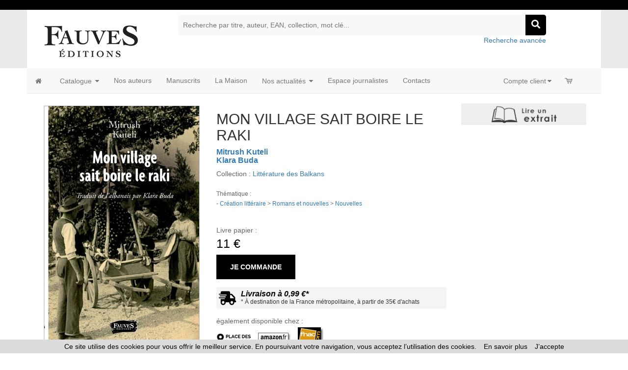

--- FILE ---
content_type: text/html
request_url: https://www.fauves-editions.fr/livre-mon_village_sait_boire_le_raki_mitrush_kuteli_klara_buda-9791030200461-68618.html
body_size: 49321
content:




<!doctype html>
<html class="no-js" lang="fr">

<head>

<!-- Global site tag (gtag.js) - Google Analytics -->

<script async src="https://www.googletagmanager.com/gtag/js?id=G-9X2BS73FZ2"></script>
 	
<script>
  window.dataLayer = window.dataLayer || [];
  function gtag(){dataLayer.push(arguments);}
  gtag('js', new Date());
	
  gtag('config', 'G-9X2BS73FZ2');
	
</script>

<!-- Hotjar Tracking Code for https://www.editions-harmattan.fr/ -->
<script>
    (function(h,o,t,j,a,r){
        h.hj=h.hj||function(){(h.hj.q=h.hj.q||[]).push(arguments)};
        h._hjSettings={hjid:3374422,hjsv:6};
        a=o.getElementsByTagName('head')[0];
        r=o.createElement('script');r.async=1;
        r.src=t+h._hjSettings.hjid+j+h._hjSettings.hjsv;
        a.appendChild(r);
    })(window,document,'https://static.hotjar.com/c/hotjar-','.js?sv=');
</script>


<title>MON VILLAGE SAIT BOIRE LE RAKI,  Mitrush Kuteli  Klara Buda - livre, ebook, epub - idée lecture</title>	
<META HTTP-EQUIV="Content-Type"  CONTENT="text/html; CHARSET=iso-8859-1">
<meta name="Keywords" content="livre, livres, ouvrage, bouquin, ebook, littérature > romans, nouvelles">
<meta name="Description" content="Commandez le livre MON VILLAGE SAIT BOIRE LE RAKI,  Mitrush Kuteli  Klara Buda - Ouvrage disponible en version papier et/ou numérique (ebook)">



<meta name="viewport" content="width=device-width, initial-scale=1">
<meta property="og:url" content="https://www.fauves-editions.fr/index_harmattan.asp?navig=catalogue&obj=livre&razSqlClone=1&no=68618" />
<meta property="og:title" content="MON VILLAGE SAIT BOIRE LE RAKI,  Mitrush Kuteli  Klara Buda - livre, ebook, epub - idée lecture" />
<meta property="og:description" content="Commandez le livre MON VILLAGE SAIT BOIRE LE RAKI,  Mitrush Kuteli  Klara Buda - Ouvrage disponible en version papier et/ou numérique (ebook)" />
<meta property="og:image" content="https://www.fauves-editions.fr/catalogue/couv/9791030200461r.jpg" />
<link rel="image_src" href="https://www.fauves-editions.fr/catalogue/couv/9791030200461r.jpg" / >
		<meta NAME="ROBOTS" CONTENT="index,all,follow,NOODP">
		

<meta HTTP-EQUIV="Content-language" CONTENT="fr">

<meta NAME="expires" CONTENT="never">
<meta NAME="rating" CONTENT="general">
<meta NAME="revisit-after" CONTENT="15">


<link rel="canonical" href="https://www.fauves-editions.fr/livre-mon_village_sait_boire_le_raki_mitrush_kuteli_klara_buda-9791030200461-68618.html" />



<!-- all css here -->
<!-- fancybox css -->
<link rel="stylesheet" href="https://cdn.jsdelivr.net/gh/fancyapps/fancybox@3.5.6/dist/jquery.fancybox.min.css" />
		<!-- bootstrap v3.3.6 css -->
        <link rel="stylesheet" href="_theme/css/bootstrap.min.css">
		<!-- bootstrap Validator css -->
		<link rel="stylesheet" href="//cdnjs.cloudflare.com/ajax/libs/jquery.bootstrapvalidator/0.5.2/css/bootstrapValidator.min.css"/>

		<!-- animate css -->
        <link rel="stylesheet" href="_theme/css/animate.css">
		<!-- meanmenu css -->
        <link rel="stylesheet" href="_theme/css/meanmenu.min.css">
		<!-- owl.carousel css -->
        <link rel="stylesheet" href="_theme/css/owl.carousel.css">
		<!-- font-awesome css -->
        <link rel="stylesheet" href="_theme/css/font-awesome.min.css">
		
		<link rel="stylesheet" href="https://use.fontawesome.com/releases/v5.3.1/css/all.css" integrity="sha384-mzrmE5qonljUremFsqc01SB46JvROS7bZs3IO2EmfFsd15uHvIt+Y8vEf7N7fWAU" crossorigin="anonymous">
		
		<!-- flexslider.css-->
        <link rel="stylesheet" href="_theme/css/flexslider.css">
		<!-- chosen.min.css-->
        <link rel="stylesheet" href="_theme/css/chosen.min.css">
		

		
		<!-- style KOP css -->
		
	<link rel="stylesheet" href="_theme/stylesdyn_fauves.css">
		
		

		
		<!-- responsive css -->
        <link rel="stylesheet" href="_theme/css/responsive.css">
		
		<!-- modernizr css -->
        <script src="_theme/js/vendor/modernizr-2.8.3.min.js"></script>
		
		
	<!-- styles mega menu css -->

	
	 <link rel="stylesheet" href="_mega-menu-bootstrap/css/font-icons.css" type="text/css">  
	 <link rel="stylesheet" href="_mega-menu-bootstrap/css/animate.css" type="text/css">  
 <link rel="stylesheet" href="_mega-menu-bootstrap/css/solid-menu-core.css" type="text/css">  
 <link rel="stylesheet" href="_mega-menu-bootstrap/css/solid-menu-media.css" type="text/css">   
 <link rel="stylesheet" href="_mega-menu-bootstrap/css/solid-menu-theme.css" type="text/css"> 
		
		

		
		
		

<!-- favico -->
		
		<LINK REL="SHORTCUT ICON" HREF="https://www.fauves-editions.fr//images/img-fauves/favicon.ico">
		


<script language=javascript>
function popup(url,hwnd)
{
window.open(url,hwnd,"TOP=0,LEFT=20,resizable=yes,toolbar=0,status=0,scrollbars=1,WIDTH=450,HEIGHT=500");
}

function pop_img(url)
{
var newfen=window.open('img_pop.asp?url_img='+url,'agrandir','directories=no,status=no,scrollbars=0,resizable=1,menubar=no,WIDTH=320,HEIGHT=450');
}



function showd(thingId)
{
var targetElement;
targetElement = document.getElementById(thingId) ;

if (targetElement.style.display == "none")
{
targetElement.style.display = "block" ;

} 
}


function hided(thingId)
{
var targetElement;
targetElement = document.getElementById(thingId) ;
if (targetElement.style.display == "block")
{
targetElement.style.display = "none" ;
} 
}





</script>




</head>



<body class="home-6">
<div id="preloader" style="display:none;"> 
  <div id="status"> </div> 
</div>
<a name="top"></a>


<!-- entete page -->
<!-- top header -->	
<!-- header-area-start -->



        <header>
		
	
		
			<!-- header-top-area-start -->
			<div class="header-top-area">
				<div class="container">
					<div class="row">
					<!--
					<div class="col-lg-6 col-md-6 col-sm-6 col-xs-12">
							<div class="account-area text-right">
								<ul>
									<li><a href="register.html">Mon compte</a></li>
									<li><a href="checkout.html">Panier</a></li>
								</ul>
							</div>
						</div>
					-->
						<div class="col-lg-9 hidden-md hidden-sm hidden-xs">
					
								
							
						</div>
						
						<div class="col-lg-3 col-md-12 col-sm-12 col-xs-12">
							<div class="link-follow text-right">  
							<ul>
							
							&nbsp;
							<!--
								<li><a href="https://twitter.com/FauvesE" target=_blank><i class="fab fa-twitter"></i></a></li>					
								<li><a href="https://www.facebook.com/FauvesEditions" target=_blank><i class="fab fa-facebook"></i></a></li>
								<li ><a href="https://www.instagram.com/fauveseditions" target=_blank><i class="fab fa-instagram"></i></a></li>
-->
								
							
								
							
							</ul>
							</div>
						</div>
						

						
					</div>
				</div>
			</div>
			<!-- header-top-area-end -->
			
			
			
			
			<!-- header-mid-area-start -->
			<div class="header-mid-area ptb-10" style="padding-bottom:0">
				<div class="container">
					<div class="row">
						<div class="col-lg-3 col-md-3 col-sm-4 col-xs-12">
							<div class="logo-area">
							
								<span style="margin: 0px;"><a href="index.asp" title="Fauves Éditions"><img src="images/img-fauves/logo_fauves.png" alt="Fauves Éditions" /></a></span>
								
							</div>
						</div>
						
						
						
						
		<div class="col-lg-8 col-md-8 col-sm-8 col-xs-12">
							<div class="header-search text-right">
								<form method="get" action="index.asp" id="rechercheMotCle" name="rechercheMotCle">
									<input type="hidden" name="navig" value="catalogue" />
									<input type="hidden" name="obj" value="result" />
									
									<input type="text" name="query" placeholder="Recherche par titre, auteur, EAN, collection, mot clé..." />
									
									
									<input type="hidden" name="ntable" value="0" />
									<input type="hidden" name="orderby" value="score">
									<!--<a href="#"><i class="fa fa-search"></i></a>-->
									<a href="javascript:;" onclick="document.getElementById('rechercheMotCle').submit(); return false;"><i class="fa fa-search"></i></a>	
								</form>
								<a href="index.asp?navig=catalogue&sr=1" >Recherche avancée</a>
							</div>
						</div>				
	
						
			
				
					</div>
				</div>
			</div>
			<!-- header-mid-area-end -->
			
			
			
			
		</header>
		<!-- header-area-end -->
<!-- fin header -->	


<!-- top menu -->	
<!-- main navigation -->
               <section id="nav-section">

       <div class="container solid-menus" id="solidMenus" style="padding: 0;">
            
            <nav class="navbar navbar-default  navbar-static-top no-border-radius no-margin" id="sticky">

                <div class="container-fluid" id="navbar-inner-container">
                  
                  <!-- navbar header -->
                  <div class="navbar-header">
                    <button type="button" class="navbar-toggle navbar-toggle-left" data-toggle="collapse" data-target="#solidMenu">
                      <span class="icon-bar"></span>
                      <span class="icon-bar"></span>
                      <span class="icon-bar"></span>                      
                    </button>
					
                  </div>

                  
                  <!-- main navigation -->
                  <div class="collapse navbar-collapse" id="solidMenu">

                    <ul class="nav navbar-nav">
					
					  <li  data-animation="fadeIn" >
                        <a  href="index.asp" data-title="Accueil" style="padding-left:2px"><i class="icon-home2 icn-left hidden-xs"></i><span class="hidden-sm hidden-md hidden-lg"> Accueil </span></a>
                      </li>
					  
                     <li class="dropdown p-static" data-animation="fadeIn">

                        <a class="dropdown-toggle" data-toggle="dropdown" href="index.asp?navig=catalogue&obj=result" data-title="Books"><i class="icon-book icn-left visible-sm-inline"></i><span class="hidden-sm"> Catalogue </span><i class="icon-caret-down m-marker"></i></a>
                         <div class="dropdown-menu-container">

                              <div class="dropdown-menu no-border-radius col-lg-5 col-md-6 col-sm-8 col-xs-12">

                            <div class="row">
                           
                               <div class="col-lg-12 col-md-12 col-sm-12 col-xs-12  ">
								<ul class="no-padding s-list s-list-no-hover s-list-md">
		
	<li><a href="index.asp?navig=catalogue&obj=result&no_nature=1" title="Voir les ouvrages de cette nature">Romans / nouvelles</a></li>

	<li><a href="index.asp?navig=catalogue&obj=result&no_nature=7" title="Voir les ouvrages de cette nature">Études / Essais</a></li>

	<li><a href="index.asp?navig=catalogue&obj=result&no_nature=8" title="Voir les ouvrages de cette nature">Récits/ Témoignages / Biographies</a></li>

	<li><a href="index.asp?navig=catalogue&obj=result&no_nature=6" title="Voir les ouvrages de cette nature">Autobiographies / récits personnels / récits de voyage</a></li>

	<li><a href="index.asp?navig=catalogue&obj=result&no_nature=9" title="Voir les ouvrages de cette nature">Documents</a></li>

	<li><a href="index.asp?navig=catalogue&obj=result&no_nature=13" title="Voir les ouvrages de cette nature">Poésie</a></li>

	<li><a href="index.asp?navig=catalogue&obj=result&no_nature=12" title="Voir les ouvrages de cette nature">Autres</a></li>
						


                                </ul>

                              </div>
                             

                            </div>
                            
                          </div>

                        </div> 

                      </li>

					<li class="dropdown" data-animation="fadeIn">
                        <a class="dropdown-toggle"  href="index.asp?navig=auteurs" data-title="Nos auteurs ?"><i class="icon-group icn-left visible-sm-inline"></i><span class="hidden-sm">Nos auteurs</span></a>  
                    </li>
					<li class="dropdown" data-animation="fadeIn">
                        <a class="dropdown-toggle"  href="envoi_manuscrits" data-title="Déposer un manuscrit ?"><i class="icon-book icn-left visible-sm-inline"></i><span class="hidden-sm">Manuscrits</span></a>  
                    </li>
				  
					  
					 <li class="dropdown" data-animation="fadeIn">
                        <a class="dropdown-toggle"  href="index.asp?navig=catalogue&sr=17" data-title="Qui sommes-nous ?"><i class="icon-home icn-left visible-sm-inline"></i><span class="hidden-sm">La Maison</span></a>
  
                    </li> 
					  

		

					  
					 <li class="dropdown p-static" data-animation="fadeIn">

                        <a class="dropdown-toggle" data-toggle="dropdown" href="index.asp?navig=actualite&sr=1" data-title="Nos actualités"><i class="icon-calendar3 icn-left visible-sm-inline"></i><span class="hidden-sm"> Nos actualités </span><i class="icon-caret-down m-marker"></i></a>
                        <div class="dropdown-menu-container">

                          <div class="dropdown-menu no-border-radius col-lg-5 col-md-6 col-sm-8 col-xs-12">

                            <div class="row">
                           
                              <div class="col-lg-6 col-md-6 col-sm-6 col-xs-12">

                                <ul class="no-padding s-list s-list-no-hover s-list-md">
                                  <!--<li><a href="index.asp?navig=actualite&sr=1" title="Les événements à venir">Agenda</a></li>-->
                             <li><a href="index.asp?navig=catalogue&sr=15&genre_complement=1" title="Articles de presse">La presse en parle </a></li>
                                </ul>

                              </div>
                             

                            </div>
                           
                          </div>

                        </div>

                      </li>
					  					<li class="dropdown" data-animation="fadeIn">
                        <a class="dropdown-toggle"  href="index.asp?navig=catalogue&sr=9" data-title="Espace journalistes"><i class="icon-pencil icn-left visible-sm-inline"></i><span class="hidden-sm">Espace journalistes</span></a>
  
                      </li> 
					<li class="dropdown" data-animation="fadeIn">
                        <a class="dropdown-toggle"  href="index.asp?navig=fauves&sr=3" data-title="Nous contacter"><i class="icon-pencil icn-left visible-md-inline visible-sm-inline"></i><span class="hidden-md hidden-sm">Contacts</span></a>
  
                      </li> 

                    </ul> 
                    <ul class="nav navbar-nav navbar-right">
              
                      <li class="dropdown p-static margin-0-sm" data-animation="fadeIn">

                        <a class="dropdown-toggle" data-toggle="dropdown" href="index.asp?navig=compte" data-title="Login"><i class="icon-user icn-left visible-md-inline visible-sm-inline"></i><span class="hidden-md hidden-sm">Compte client</span><i class="icon-caret-down m-marker "></i></a>
                        <div class="dropdown-menu-container">

                          <ul class="dropdown-menu no-border-radius col-lg-4 col-md-5 col-sm-6">
                        

                          
								
                                <li>
							<div>
                                <h3 class="bb-2px margin-top-0 ttn"><strong><i class="icon-user" style="font-size: 20px;"></i> Connexion </strong></h3>
                                <form class="form-horizontal margin-top-1" method="post" name="ident"  action="catalogue/commande/verif_login.asp" role="form" id="login">
								<input type="hidden" name="retour" value="../../index.asp?navig=compte">
                                    <div class="form-group pad-top-1">

                                        <label for="log-email" class="col-sm-4 control-label">Email</label>
                                        <div class="col-sm-8">
                                            <input type="text" class="form-control" name="email" id="log-email" placeholder="Email" value="" >
                                        </div>

                                    </div>
                                    <div class="form-group">

                                        <label for="log-password" class="col-sm-4 control-label">mot de passe</label>
                                        <div class="col-sm-8">
                                            <input type="password" class="form-control" name="password" id="log-password" placeholder="Mot de passe">
                                        </div>
                                    </div>
                                    <div class="form-group">
                                        <div class="col-sm-offset-4 col-sm-8">
										<a class="textelienR" href="javascript:void(0);" onclick="popup('forget_password.asp','pasword');" title="Mot de passe">j'ai oublié mon mot de passe...</a>
                                            <input type="submit" class="btn btn-success pull-right" value="Valider">
                                        </div>
                                    </div>
                                </form>
                               </div>
						  </li>
                            
							
												
                         
						  </ul>

                        </div>

                      </li>
					  
					  
					  
                      <li class="dropdown p-static margin-right-2 margin-0-sm">
                      
                      <a  href="index.asp?navig=catalogue&sr=7" title="Votre panier (aucun article)"><span class="hidden-lg hidden-md hidden-sm"> Panier </span><i class="icon-cart m-marker" style="margin-left: -3px;"></i> </a>			  
					  
                 
                    </li>
                     
                    </ul>
                     
                  </div>
				  
				 <!-- 
                  <div class="navbar-pos-search">
                    
                      <a href="#" class="x-search x-search-trigger navbar-link"><i class="icon-search3"></i></a>
                      <a href="#" class="x-search x-search-close navbar-link" style="display: none;"><i class="icon-line-cross"></i></a>

                  </div>
				  --> 
                  
                </div>
              
            </nav>

        </div>

      </section>
           <!--main navigation -end -->  
<!-- haut de page -->
<!-- menu gauche -->

	

	
<!-- contenu centre -->	


					<!-- shop-main-area-start -->
		<div class="shop-main-area mb-70">
			<div class="container">
				<div class="row">
				
	
		<!-- product-main-area-start -->
							<div class="col-lg-12 col-md-12 col-sm-12 col-xs-12">
						<div class="breadcrumbs-menu">
							<ul>
						<br>
							</ul>
						</div>
					</div>
	<div class="col-lg-12 col-md-12 col-sm-12 col-xs-12">
					<div class="col-lg-9 col-md-9 col-sm-8 col-xs-12">
						<!-- product-main-area-start -->
						<div class="product-main-area">
							<div class="row">
								<div class="col-lg-5 col-md-5 col-sm-6 col-xs-12">
									<div class="flexslider">
										<ul class="slides">
										
										
										
											<li data-thumb="https://www.fauves-editions.fr/catalogue/couv/b/9791030200461b.jpg">
											  <img src="https://www.fauves-editions.fr/catalogue/couv/b/9791030200461b.jpg" alt="Couverture Mon village sait boire le raki"  title="Mon village sait boire le raki"/>
											</li>
										
											<li data-thumb="https://www.fauves-editions.fr/catalogue/couv/vb/9791030200461vb.jpg">
											  <img src="https://www.fauves-editions.fr/catalogue/couv/vb/9791030200461vb.jpg" alt="4eme Mon village sait boire le raki"  title="Mon village sait boire le raki" />
											</li>
													
											
											
											
										</ul>
									</div>

	<a href="https://www.fauves-editions.fr/catalogue/couv/9791030200461r.jpg" target=_blank title="Télécharger le fichier HD de couverture">recto</a>
	
	• <a href="https://www.fauves-editions.fr/catalogue/couv/9791030200461v.jpg" target=_blank title="Télécharger le fichier HD de la 4e de couverture">verso</a>	
	 • <a href="https://www.fauves-editions.fr/catalogue/couv/aplat/9791030200461.pdf"  title="Télécharger une version PDF haute définition de l'aplat de couverture" target=_blank>aplat</a>
									
									
								</div>


 
								<div class="col-lg-7 col-md-7 col-sm-6 col-xs-12">
									<div class="product-info-main">
										<div class="page-title">
											<h1>MON VILLAGE SAIT BOIRE LE RAKI</h1>
										<H4> <a href="index.asp?navig=auteurs&obj=artiste&no=40074" class='lienauteur textelienR' title="Lire la fiche de l'auteur">Mitrush Kuteli</a><br>  <a href="index.asp?navig=auteurs&obj=artiste&no=45086" class='lienauteur textelienR' title="Lire la fiche de l'auteur">Klara Buda</a></H4>Collection : <a href="index.asp?navig=catalogue&obj=collection&no=7865" class=textelienR title="Détail de la collection">Littérature des Balkans</a>
		<br>
	</span>
<br>

		
		
										</div>
										<div class="product-info-stock-sku">
											<small>Thématique :<br>- <a href="index.asp?navig=catalogue&obj=result&no_thematique=380" class=textelienR title="Liste des ouvrages classés dans Création littéraire">Création littéraire</a> > <a href="index.asp?navig=catalogue&obj=result&no_thematique=381" class=textelienR title="Liste des ouvrages classés dans Romans et nouvelles">Romans et nouvelles</a> > <a href="index.asp?navig=catalogue&obj=result&no_thematique=383" class=textelienR title="Liste des ouvrages classés dans Nouvelles">Nouvelles</a> </small><br>
											
											<div class="product-attribute">
											&nbsp;											
	
											
	
											</div>
										</div>
										
				
										<div class="product-info-price">
										Livre papier :<br>
											<div class="price-final">
												<span>11&nbsp;€</span>
											</div>
										
										
						
											<div class="product-add-form">
												<form action="catalogue/commande/commande_add.asp?no=68618&cdo=0&cdf=0&cds=0">
												<a href="catalogue/commande/commande_add.asp?no=68618&cdo=0&cdf=0&cds=0" title="Commander la version papier"  rel="nofollow">Je commande</a>
												</form>
											</div>
											
													
													<div class="single-banner-3 mt-16">
														<div class="single-icon-2">
															<a href="javascript:void(0);" onclick="popup('catalogue/commande/port_frais.asp','port');" title="Frais d'expédition">
															<i class="fas fa-shipping-fast fa-2x" aria-hidden="true"></i>
															</a>
														</div>
														<div class="single-text-2">
														<a href="javascript:void(0);" onclick="popup('catalogue/commande/port_frais.asp','port');" title="Frais d'expédition">
															<h2>Livraison à 0,99 €*</h2>
															<p>* À destination de la France métropolitaine, à partir de 35€ d'achats</p>
															 </a>
														</div>
													</div>
														
								<div class="product-info-price">
											également disponible chez : <br>
								<a href="https://www.placedeslibraires.fr/listeliv.php?base=paper&mots_recherche=9791030200461" onclick="javascript:window.open(this.href);return(false);"><img src="images/placedeslibraires.png" style="vertical-align:middle" alt="Place de libraires"></a>&nbsp;
							  <a href="https://amazon.fr/s/ref=nb_ss_w/403-9673658-4521204?__mk_fr_FR=%C5M%C5Z%D5%D1&amp;url=search-alias%3Daps&amp;field-keywords=9791030200461&amp;Go.x=0&amp;Go.y=0" onclick="javascript:window.open(this.href);return(false);"><img src="images/amazon.png" style="vertical-align:middle" alt="Amazon"></a>&nbsp;
							  
							  <a href="https://www.fnac.com/SearchResult/ResultList.aspx?Search=9791030200461" onclick="javascript:window.open(this.href);return(false);"><img src="images/fnac.png" style="vertical-align:middle" alt="FNAC"></a>
								</div>
								
									</div>
										
						
										<div class="product-reviews-summary">
										
										<div class="product-info-price" >
										Version numérique* :<br>
										
							
								<div class="price-final" style="color:#337ab7">
								<span>8,49&nbsp;€</span>
								</div>
								
										<div class="product-add-form">
											<form action="catalogue/commande/commande_add.asp?no=68618&cdo=0&cdf=2&cds=0">
											<a href="catalogue/commande/commande_add.asp?no=68618&cdo=0&cdf=2&cds=0" title="Commander la version numérique au format Epub"  style="background-color:#337ab7"  rel="nofollow">Je télécharge l'ePub</a>
											</form>
										</div>
									
																		
										<div class="product-add-form">
											<form action="catalogue/commande/commande_add.asp?no=68618&cdo=0&cdf=1&cds=1">
											<a href="catalogue/commande/commande_add.asp?no=68618&cdo=0&cdf=1&cds=1" title="Commander la version numérique au format PDF" style="background-color:#376288"  rel="nofollow">Je télécharge le PDF</a>
											</form>
										</div>
								

									<small>* Compatibles avec l'ensemble des liseuses et lecteurs du marché.</small><br>
									<small><a href="index.asp?navig=ebook" title="Foire aux questions ebooks" >> En savoir plus sur les ebooks : consultez notre FAQ</a></small>
									
			
										</div>
									</div>	
							
							
							
							
										<div class="product-social-links">
<!-- AddThis BEGIN -->
<!-- Go to www.addthis.com/dashboard to customize your tools -->
<script type="text/javascript" src="//s7.addthis.com/js/300/addthis_widget.js#pubid=ra-5c8131589c21200f"></script>
<div class="addthis_inline_share_toolbox"></div>          
<!-- AddToAny END -->
										</div>
									</div>
								</div>
							</div>	
						</div>
						<!-- product-main-area-end -->
						<!-- product-info-area-start -->
						<div class="product-info-area mt-30">
							<!-- Nav tabs -->
							<ul class="nav nav-tabs" role="tablist">
								<li class="active"><a href="#Details" data-toggle="tab">Details</a></li>
							

								<li><a href="#Bioauteurs" data-toggle="tab">Biographie de l'auteur</a></li>
						<li><a href="#presse" data-toggle="tab">On en parle</a></li>
							</ul>
					<div class="tab-content">
                            <div class="tab-pane active" id="Details">
                                    <div class="valu">
	

	<p ><em>"Et que tout le monde le sache, non seulement tout le monde, mais toute l'Albanie : nos verres se nous tombent jamais des mains ; et nous crierons sans trève : <br />"Nous mourrons le verre en main<br />Couronnés comme des gens mariés." </em><br /><br />Mitrush Kuteli - de son véritable nom Dhimiter Pasko - fit partie de l'élite littéraire et scientifique albanaise des années quarante. Docteur en sciences économiques, ethnologue et nouvelliste, il fut emprisonné, torturé et interdit de publication car considéré comme ennemi du parti.<br />Traduit ici par Klara Buda, le récit <em> Mon village sait boire le raki </em> rend compte de l'atmosphère et du registre singulier de cet auteur sans égal, père fondateur de la prose moderne albanaise dont Ismail Kadare reconnaîtra l'influence dans son écriture, et qui restera pour son pays ce que furent sous d'autres cieux un Perrault ou un Andersen.</p>

	
                                      <ul>
									  
	
	<li><i class="fa fa-circle"></i>Date de publication :
21&nbsp;novembre&nbsp;2016
			<li>
	<li> 
<i class="fa fa-circle"></i> - format : 15,5 x 24 cm&nbsp;• 96&nbsp;pages

</li><li><i class="fa fa-circle"></i>Langue&nbsp;:&nbsp;français</li><li><i class="fa fa-circle"></i>ISBN&nbsp;:&nbsp;979-10-302-0046-1</li><li><i class="fa fa-circle"></i>EAN13 : 9791030200461</li>  <li><i class="fa fa-circle"></i>EAN PDF : 9791030201390</li>  <li><i class="fa fa-circle"></i>EAN ePUB : 9791030201895</li>  
<li>(Imprimé en France)</li>


									</ul>
                                    </div>
                                </div>
								
								
									
                  <div class="tab-pane" id="Bioauteurs">
                                    <div class="valu">
                 <p ><em> Mitrush Kuteli, né en 1907, est mort en 1967 à Tirana. <em/> Mon village sait boire le raki <em> est sa première nouvelle publiée en français. <br />Klara Buda est journaliste et écrivain. Après avoir travaillé pour l'UNESCO, la BBC et RFI, elle se consacre aujourd'hui à l'écriture.</p>
                                      
                                    </div>
                                </div>  


<div class="tab-pane" id="presse">
				<div class="valu">

<div class="section-title">
<H2>Sur Internet</H2>
</div>


				<i class="icon-browser icn-left"></i>&nbsp;<a href="https://www.courrierdesbalkans.fr/Mon-village-sait-boire-le-raki" class=textelienR target="_blank" >Le Courier des Balkans</a><br>
				
	    <table><td align=center></td></table><br>
		
		


						</div>
                    </div>  




                       </div>	
						</div>
						</div>
						<!-- product-info-area-end -->
										<div class="col-lg-3 col-md-3 col-sm-4 col-xs-12">
						<div class="shop-left">
		
						<div class="banner-area mb-30">
								<div class="banner-img-2">

<a href="https://liseuse.fauves-editions.fr/979-10-302-0046-1" target=_blank title="Feuilleter le livre"><img src="images/lireextrait.png" title="Feuilleter le livre" style="margin:0 5px 0 0"></a>
	</div>
							</div>
						
	



						</div>
					</div>	
</div>						
						
<div class="col-lg-12 col-md-12 col-sm-12 col-xs-12">						
						


				<!-- tab-area-start -->
				<div class="new-book-area mt-30 mb-30">
				<div class="section-title text-center mb-30">						
								<h3>9 livres dans <a href="index.asp?navig=catalogue&obj=collection&no=7865" title="Voir la collection">cette collection</a></h3>
							</div>
					<div class="tab-pane active" id="Audiobooks">
                        <div class="tab-active owl-carousel">

<!-- single-product-start -->
 <div class="product-wrapper">
								<div class="product-img">
									<a href="livre-une_lueur_d_espoir_une_lueur_d_etincelle_ag_apolloni-9791030205305-218401.html" title="Une lueur d'espoir, une lueur d'étincelle - Ag Apolloni">
                                        <img src="https://www.fauves-editions.fr/catalogue/couv/b/9791030205305b.jpg" alt="book" class="primary" />
                                    </a>
									
								</div>
                                <div class="product-details text-center">
										
									<div class="product-author">
								mai 2025
									</div>
								
                                </div>
              </div><!-- single-product-start -->
 <div class="product-wrapper">
								<div class="product-img">
									<a href="livre-la_guerre_malgre_eux_gani_mehmetaj_abidin_krasniqi-9791030205244-211930.html" title="La guerre, malgré eux - Gani Mehmetaj, Abidin Krasniqi">
                                        <img src="https://www.fauves-editions.fr/catalogue/couv/b/9791030205244b.jpg" alt="book" class="primary" />
                                    </a>
									
								</div>
                                <div class="product-details text-center">
										
									<div class="product-author">
								novembre 2024
									</div>
								
                                </div>
              </div><!-- single-product-start -->
 <div class="product-wrapper">
								<div class="product-img">
									<a href="livre-cantilenes_du_cycle_epique_albanais_de_muji_et_halil_choix_de_textes_presentes_et_traduits_de_l_albanais_par_abidin_krasniqi_abidin_krasniqi-9791030204278-76453.html" title="Cantilènes du cycle épique albanais de Muji et Halil - Abidin Krasniqi">
                                        <img src="https://www.fauves-editions.fr/catalogue/couv/b/9791030204278b.jpg" alt="book" class="primary" />
                                    </a>
									
								</div>
                                <div class="product-details text-center">
										
									<div class="product-author">
								mars 2023
									</div>
								
                                </div>
              </div><!-- single-product-start -->
 <div class="product-wrapper">
								<div class="product-img">
									<a href="livre-une_si_longue_absence_luan_rama_sebastien_gricourt-9791030204544-74951.html" title="Une si longue absence - Luan Rama, Sébastien Gricourt">
                                        <img src="https://www.fauves-editions.fr/catalogue/couv/b/9791030204544b.jpg" alt="book" class="primary" />
                                    </a>
									
								</div>
                                <div class="product-details text-center">
										
									<div class="product-author">
								décembre 2022
									</div>
								
                                </div>
              </div><!-- single-product-start -->
 <div class="product-wrapper">
								<div class="product-img">
									<a href="livre-les_oisillons_du_coucou_souvenirs_d_un_colon_serbe_abidin_krasniqi_gani_mehmetaj-9791030204124-73142.html" title="Les oisillons du coucou - Abidin Krasniqi, Gani Mehmetaj">
                                        <img src="https://www.fauves-editions.fr/catalogue/couv/b/9791030204124b.jpg" alt="book" class="primary" />
                                    </a>
									
								</div>
                                <div class="product-details text-center">
										
									<div class="product-author">
								mai 2022
									</div>
								
                                </div>
              </div><!-- single-product-start -->
 <div class="product-wrapper">
								<div class="product-img">
									<a href="livre-la_concubine_des_montagnes_luan_rama_eloise_le_petit-9791030204025-72382.html" title="La concubine des montagnes - Luan Rama, Eloïse Le petit">
                                        <img src="https://www.fauves-editions.fr/catalogue/couv/b/9791030204025b.jpg" alt="book" class="primary" />
                                    </a>
									
								</div>
                                <div class="product-details text-center">
										
									<div class="product-author">
								février 2022
									</div>
								
                                </div>
              </div><!-- single-product-start -->
 <div class="product-wrapper">
								<div class="product-img">
									<a href="livre-le_diable_comique_zija_cela_gricourt_sebastien-9791030203868-71090.html" title="Le Diable comique - Zija Cela,  GRICOURT SEBASTIEN">
                                        <img src="https://www.fauves-editions.fr/catalogue/couv/b/9791030203868b.jpg" alt="book" class="primary" />
                                    </a>
									
								</div>
                                <div class="product-details text-center">
										
									<div class="product-author">
								septembre 2021
									</div>
								
                                </div>
              </div><!-- single-product-start -->
 <div class="product-wrapper">
								<div class="product-img">
									<a href="livre-la_cime_ne_me_contredit_pas_arta_seiti-9791030203837-69558.html" title="La cime ne me contredit pas - Arta Seiti">
                                        <img src="https://www.fauves-editions.fr/catalogue/couv/b/9791030203837b.jpg" alt="book" class="primary" />
                                    </a>
									
								</div>
                                <div class="product-details text-center">
										
									<div class="product-author">
								avril 2021
									</div>
								
                                </div>
              </div><!-- single-product-start -->
 <div class="product-wrapper">
								<div class="product-img">
									<a href="livre-mon_kosova_musa_jupolli-9791030200959-68789.html" title="Mon Kosova - Musa Jupolli">
                                        <img src="https://www.fauves-editions.fr/catalogue/couv/b/9791030200959b.jpg" alt="book" class="primary" />
                                    </a>
									
								</div>
                                <div class="product-details text-center">
										
									<div class="product-author">
								juin 2018
									</div>
								
                                </div>
              </div>
			</div>
		</div>
	</div>


				<!-- tab-area-start -->
				<div class="new-book-area mt-30 mb-30">
				<div class="section-title text-center mb-30">
								<h3>Dans la même <a href="index.asp?navig=catalogue&obj=result&no_thematique=383" title="Dans la même thématique">thématique</a></h3>
							</div>
					<div class="tab-pane active" id="Audiobooks">
                        <div class="tab-active owl-carousel">

<!-- single-product-start -->
 <div class="product-wrapper">
								<div class="product-img">
									<a href="livre-tribulations_d_un_jeune_juif_polonais_en_urss_entre_1939_et_1946_maurice_drumlewicz-9791030203875-70255.html" title="Tribulations d'un jeune Juif polonais en Urss entre 1939 et 1946 - Maurice Drumlewicz">
                                        <img src="https://www.fauves-editions.fr/catalogue/couv/b/9791030203875b.jpg" alt="book" class="primary" />
                                    </a>
									
								</div>
                                <div class="product-details text-center">
										
									<div class="product-author">
								juin 2021
									</div>
								
                                </div>
              </div><!-- single-product-start -->
 <div class="product-wrapper">
								<div class="product-img">
									<a href="livre-cottage_des_dunes_jean_noel_cadoux-9791030203806-69699.html" title="Cottage des dunes - Jean-Noël Cadoux">
                                        <img src="https://www.fauves-editions.fr/catalogue/couv/b/9791030203806b.jpg" alt="book" class="primary" />
                                    </a>
									
								</div>
                                <div class="product-details text-center">
										
									<div class="product-author">
								avril 2021
									</div>
								
                                </div>
              </div><!-- single-product-start -->
 <div class="product-wrapper">
								<div class="product-img">
									<a href="livre-petite_excursion_au_pays_des_enarques_jacques_bonnet-9791030200164-68586.html" title="Petite excursion au pays des énarques - Jacques Bonnet">
                                        <img src="https://www.fauves-editions.fr/catalogue/couv/b/9791030200164b.jpg" alt="book" class="primary" />
                                    </a>
									
								</div>
                                <div class="product-details text-center">
										
									<div class="product-author">
								septembre 2015
									</div>
								
                                </div>
              </div>
			</div>
		</div>
	</div>






	</div>

	</div>
	</div>
	</div>	
	


<!-- menu droit -->





<!-- pied page -->
<!-- footer-area-start -->
		<footer>

			<!-- footer-mid-start -->
			<div class="footer-mid ptb-50">
				<div class="container">
					<div class="row">
				        <div class="col-lg-8 col-md-8 col-sm-12">
				            <div class="row">
				                <div class="col-lg-4 col-md-4 col-sm-4 col-xs-12">
                                    <div class="single-footer br-2 xs-mb">
                                        <div class="footer-title mb-20">
                                            <h3>Catalogue</h3>
                                        </div>
                                        <div class="footer-mid-menu">
                                            <ul>
											
											
                                      <li><a href="index.asp?navig=ebook" title="Foire aux questions Ebooks">FAQ / aide ebooks</a></li>
                                                <li><a href="cgv_mentionslegales.asp" target=_blank>Conditions générales de vente</a></li>
                                                <li><a href="javascript:void(0);" onclick="popup('catalogue/commande/port_frais.asp','port');" title="Frais d'expédition">Frais de livraison</a></li>
												<li><a href="javascript:void(0);" onclick="popup('catalogue/commande/port_delai_tva.asp','delaiport');" title="Frais d'expédition et TVA">Délais de livraison et TVA</a> 										
												</li>
                                                
                                             <!--   <li><a href="index.asp?navig=catalogue&sr=9">Catalogues PDF</a></li>-->
                                            </ul>
                                        </div>
                                    </div>
                                </div>

                                <div class="col-lg-4 col-md-4 col-sm-4 col-xs-12">
                                    <div class="single-footer br-2 xs-mb">
                                        <div class="footer-title mb-20">
                                            <h3>Nos auteurs</h3>
                                        </div>
                                        <div class="footer-mid-menu">
                                            <ul>
                                                <li><a href="auteurs">Rechercher un auteur</a></li>
                                              <li><a href="index.asp?navig=auteurs">Liste de nos auteurs </a></li>
                                            </ul>
                                        </div>
                                    </div>
                                </div>
								
							 <div class="col-lg-4 col-md-4 col-sm-4 col-xs-12">
                                    <div class="single-footer br-2 xs-mb">
                                        <div class="footer-title mb-20">
                                            <h3>Suivez-nous</h3>
                                        </div>
                                        <div class="footer-mid-menu">
                                            <ul>
                                                <li>
<a href="https://twitter.com/FauvesE" title="Suivez nous sur Twitter" target="_blank"><img src="images/socialmedia/twitter.png" width="33" height="33" /></a>&nbsp;<a href="https://www.facebook.com/FauvesEditions" title="Suivez nous sur Facebook" target="_blank"><img src="images/socialmedia/facebook.png" width="33" height="33" /></a>&nbsp;
<a href="https://www.instagram.com/fauveseditions" title="Suivez nous sur Instagram" target="_blank"><img src="images/socialmedia/instagram.png" width="33" height="33" /></a></li></ul>
                                        </div>
                                    </div>
                                </div>
								
				            </div>
				        </div>
				        <div class="col-lg-4 col-md-4 col-sm-12">
                            <div class="single-footer mrg-sm">
                                <div class="footer-title mb-20">
                                    <h3>Fauves éditions</h3>
                                </div>
                                <div class="footer-mid-menu">
                                 
        <ul>
<li><a href="index.asp?navig=fauves&sr=3">9, rue de l’École Polytechnique - 75005 Paris<br>
tél : 01 56 81 28 60</a></li>                                               
											   <li><a href="index.asp?navig=fauves&sr=3">Nous contacter</a></li>
                                             
                                            </ul>
                                  
                                </div>
                            </div>
				        </div>
					</div>
				</div>
			</div>
			<!-- footer-mid-end -->
			
			<!-- footer-bottom-start -->
			<div class="footer-bottom">
				<div class="container">
					<div class="row bt-2">
						<div class="col-lg-6 col-md-6 col-sm-6 col-xs-12">
							<div class="copy-right-area">
								<p>Copyright © <a href="index.asp">Fauves éditions</a> - <a href="cgv_mentionslegales.asp">Cookies</a> - <a href="cgv_mentionslegales.asp">Mentions légales</a></p>
							</div>
						</div>
						<div class="col-lg-6 col-md-6 col-sm-6 col-xs-12">
							<div class="payment-img text-right">
								<img src="images/img-harmattan/1.png" alt="payment" />
							</div>
						</div>
					</div>
				</div>
			</div>
			<!-- footer-bottom-end -->
		</footer>
		<!-- footer-area-end -->	


<!-- all js here -->
		<!-- jquery latest version -->
        <script src="_theme/js/vendor/jquery-1.12.0.min.js"></script>

<script type="text/javascript" src="_theme/js/jquery.chained.js"></script>
			<!-- fancybox js -->	

<script src="https://cdn.jsdelivr.net/gh/fancyapps/fancybox@3.5.6/dist/jquery.fancybox.min.js"></script>
		
		<!-- bootstrap js -->
        <script src="_theme/js/bootstrap.min.js"></script>
		<!-- bootstrap validator -->
		 
		<script type="text/javascript" src="//cdnjs.cloudflare.com/ajax/libs/jquery.bootstrapvalidator/0.5.2/js/bootstrapValidator.min.js"></script>
		<script type="text/javascript" src="_theme/js/bootstrapvalidator/fr_FR.js"></script>
		<!-- owl.carousel js -->
        <script src="_theme/js/owl.carousel.min.js"></script>
		<!-- meanmenu js -->
        <script src="_theme/js/jquery.meanmenu.js"></script>
		<!-- wow js -->
        <script src="_theme/js/wow.min.js"></script>
		<!-- jquery.parallax-1.1.3.js -->
        <script src="_theme/js/jquery.parallax-1.1.3.js"></script>
		<!-- jquery.countdown.min.js -->
        <script src="_theme/js/jquery.countdown.min.js"></script>
		<!-- jquery.flexslider.js -->
        <script src="_theme/js/jquery.flexslider.js"></script>
		<!-- chosen.jquery.min.js -->
        <script src="_theme/js/chosen.jquery.min.js"></script>
		<!-- jquery.counterup.min.js -->
        <script src="_theme/js/jquery.counterup.min.js"></script>
		<!-- waypoints.min.js -->
        <script src="_theme/js/waypoints.min.js"></script>
		<!-- plugins js -->
        <script src="_theme/js/plugins.js"></script>
	
	
				<!-- mega menu -->
	
<script src="_mega-menu-bootstrap/js/jquery-validate/jquery.validate.min.js" type="text/javascript"></script> <!-- jquery validate plugin-->
<script src="_mega-menu-bootstrap/js/jquery-easing/jquery.easing.js" type="text/javascript"></script> <!-- jquery easing plugin-->
<script src="_mega-menu-bootstrap/js/solid-menu.js" type="text/javascript"></script>  <!-- custom js codes for this solidmenu+ -->

		
		
		<!-- main kopjs -->
        <script src="_theme/js/main.js"></script>
		








<script src="cookiechoices.js"></script>
<script>document.addEventListener('DOMContentLoaded', function(event){cookieChoices.showCookieConsentBar('Ce site utilise des cookies pour vous offrir le meilleur service. En poursuivant votre navigation, vous acceptez l’utilisation des cookies.', 'J’accepte', 'En savoir plus', 'https://www.fauves-editions.fr/cgv_mentionslegales.asp');});</script>



<script>
var trackOutboundLink = function(url) {
  gtag('event', 'click', {
    'event_category': 'outbound',
    'event_label': url,
    'transport_type': 'beacon',
    'event_callback': function(){document.location = href;}
  });
}

jQuery().ready(function(){

 	$("#no_thematique").chained("#thematique_niv1");

	$(".accordion").next("ul").hide();
	$(".accordion").click(function(){
		if($(this).next("ul").is(":hidden")){
		$(".accordion").next("ul:visible").slideUp("slow");
		$(this).next("ul").slideDown("slow");
		} else {
		$(this).next("ul").slideUp("slow");
		}
	});



$('a[href^="http"]:not([href*="//' + location.host + '"])').on('click', function(e) {
            trackOutboundLink($(this).attr("href")); return true;
        });
		
		
		
		
		$(window).on('beforeunload', function(){
		$('#status').fadeIn(); // will first fade out the loading animation
		$('#preloader').delay(1500).fadeIn(100); // will fade out the white DIV that covers the website.
		$('body').delay(50).css({'overflow':'visible'});
		 return undefined;
		});
		$(window).bind("pageshow", function(event) {
		$("#status").hide();
		$("#preloader").hide();
		});
		
		
		
});




</script>




</body>
</html>